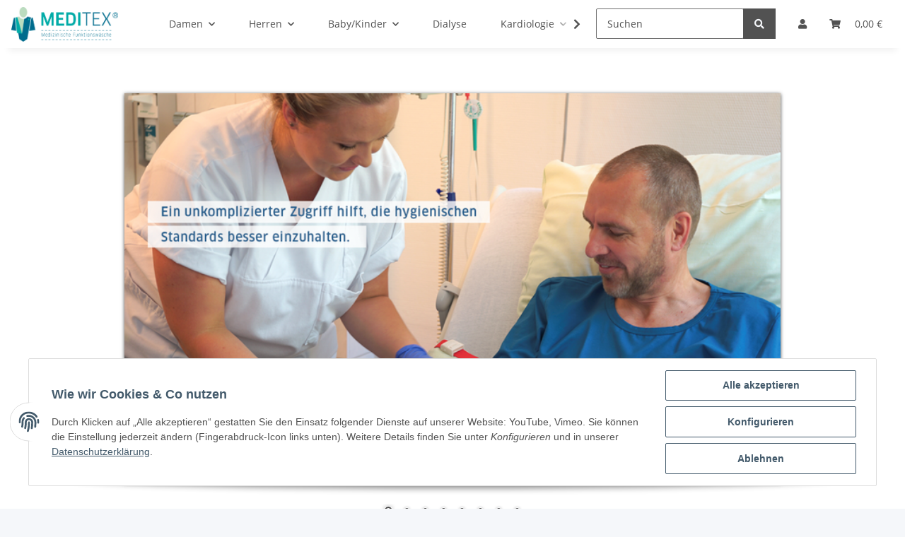

--- FILE ---
content_type: application/javascript
request_url: https://shop.medi-tex.de/plugins/kk_dropper/drops/Shared/framework.js?v=100.19.1
body_size: 2998
content:
!function(){if(window.DropperFramework)console.warn("DropperFramework is already loaded. Skipping loading a second time.");else{var DropperFramework=function(){this._init()};DropperFramework.prototype={_init:function(){var e=this;this._hookHelper=new DropperFrameworkHookLib,this._inits={},this._drops=[],this._resources=[],this._initScriptId=null,this._domReady=!1,this._listeners={},this._ioToken=null,e.initDrops("body"),$((function(){e._domReady=!0,e._hookHelper.hook("init_article",(function(){e.initDrops("#contentmid")}))}))},on:function(e,t){this._listeners[e]||(this._listeners[e]=[]),this._listeners[e].indexOf(t)<0&&this._listeners[e].push(t)},trigger:function(e,t){if(e&&this._listeners[e]&&this._listeners[e].length)for(var r=0;r<this._listeners[e].length;r++)this._listeners[e][r](t)},getIOToken:function(){return this._ioToken||(this._ioToken=$('meta[name="kk-dropper-io-token"]').attr("content")||null),this._ioToken},eval:function(__script){__script&&"string"==typeof __script&&__script.trim()&&$.proxy((function(){var DropperFramework=window.DropperFramework;eval(__script)}),window)()},setInitId:function(e){this._initScriptId=e},getInitId:function(){return this._initScriptId||null},init:function(e,t){var r=this.getInitId();this.setInitId(null);var i=r||this._hashFunction(t),n=e+";"+i,o={selector:e,callback:t,sig:i};this._inits[n]=o;var s=document.currentScript||null;s&&s.setAttribute("data-dropper-evaled","true"),this._domReady&&this.runInit(o)},runInit:function(e){var t=this;$(e.selector).each((function(){var r=$(this),i=r.data("framework.cbsigs");if(!(i&&i.indexOf(e.sig)>=0)){i||(i=[]),i.push(e.sig),r.data("framework.cbsigs",i);var n=new DropInstance(r);n.data=e.callback?e.callback(n):null,n.initiator=e.callback||null,t._drops.push(n),r.data("framework.drop")?r.data("framework.drop",r.data("framework.drop").concat(n)):r.data("framework.drop",[n]),r.addClass("dropper-js"),t.trigger("drop.init",n)}}))},initDrops:function(e){var t=this;$((function(){t._cleanup(),e=e||"body";var r=$(e);for(var i in"body"!==e&&r.find('script[data-dropper-script="true"]').each((function(){var e=$(this);if(!(e.attr("type")&&e.attr("type").indexOf("javascript")<0)&&!e.attr("data-dropper-evaled")&&(e.attr("data-dropper-evaled","true"),t._domReady)){var r=e.text();t.eval(r)}})),t._inits){var n=t._inits[i];t.runInit(n)}t._domReady=!0}))},requireResource:function(e,t){if(-1===this._resources.indexOf(t)){switch(this.registerResources([t]),this.trigger("requireResource.beforeLoad",{type:e,file:t}),e){case"javascript":$('meta[name="kk-dropper-scripts"]').before('<script data-live-inject="true" type="text/javascript" src="'+t+'"><\/script>');break;case"css":$('meta[name="kk-dropper-stylesheets"]').before('<link data-live-inject="true" type="text/css" rel="stylesheet" media="all" href="'+t+'"/>')}this.trigger("requireResource.loaded",{type:e,file:t})}},registerResources:function(e){this._resources||(this._resources=[]);for(var t=0;t<e.length;t++){var r=e[t];-1==this._resources.indexOf(r)&&this._resources.push(r)}},notifyResize:function(e){var t=this;$(e).find(".dropper-js").each((function(){$(this).triggerHandler("drop.parent.resize",[e]),t.trigger("drop.parent.resize",e)}))},initLazyLoadContainer:function(e,t,r){var i=this,done=function(e,t,r){var n=t.attr("data-lazy-load-container-drop");e.filter(".drop-container").hide(),t.css({height:"0px",padding:"0px"}),t.after(e),i.initDrops(e),e.filter(".drop-container").fadeIn(250),t.fadeOut(250,(function(){t.remove()})),i.initDrops(e),i.trigger("initLazyLoadContainer",{content:e,guid:n}),r&&r(e)},replaceContent=function(){var n=$(e).not('[data-placeholder-evaled="true"]');if(!n||!n.length)return console.warn("DropperFramework: Could not lazy load container because no placeholder was found for selector:",e);n.each((function(){var e=$(this);e.attr("data-placeholder-evaled","true");var n=e.attr("data-lazy-load-container-drop");if("ajax"===t)i.loadDropAjax(n,(function(t,i){t||done(i,e,r)}));else{var o=$(t);done(o,e,r)}}))};if(window.IntersectionObserver){var n=new window.IntersectionObserver((function(e,t){e.forEach((function(e){e.isIntersecting&&(replaceContent(),t.disconnect())}))}),{rootMargin:"10000px 0px 300px 0px"}),o=document.querySelector(e);o?n.observe(o):console.warn("DropperFramework: Could not find lazy load container for selector:",e)}else replaceContent()},loadDropAjax:function(e,t){this.ajax({url:window.location.href,type:"POST",dataType:"JSON",data:{kk_dropper_get_drop_ajax:e,token:this.getIOToken()},success:function(e){var r=$(e);t&&t(null,r)},error:function(e){var r=e.responseJSON||e.responseText||e;console.error("Could not render drop via Ajax:",r),t&&t(r)}})},_hashFunction:function(e){if("function"!=typeof e)return!1;var t,r,i=e.toString(),n=0;if(0==i.length)return n;for(t=0,r=i.length;t<r;t++)n=(n<<5)-n+i.charCodeAt(t),n|=0;return n},_cleanup:function(){for(var e=null,t=0;t<this._drops.length;t++)(e=this._drops[t])&&e.$&&!$.contains(document.documentElement,e.$.get(0))&&(e.$.remove(),e.trigger("cleanup"),this.trigger("drop.cleanup",e),this._drops.splice(t,1),t--)},hook:function(e,t){this._hookHelper.hook(e,t)},hookEvo:function(e,t,r){this._hookHelper.hookEvo(e,t,r)},isMobile:function(){return!!/Android|webOS|iPhone|iPad|iPod|BlackBerry|IEMobile|Opera Mini/i.test(navigator.userAgent)},ajax:function(e){return e.xhr=function(){var e=$.ajaxSettings.xhr(),t=e.setRequestHeader;return e.setRequestHeader=function(e,r){"X-Requested-With"!=e&&t.call(this,e,r)},e},e.data?e.data["x-dropper-ajax-request"]=!0:e.data={"x-dropper-ajax-request":!0},$.ajax(e)},io:function(e,t){return this._io(!1,e,t)},ioStatic:function(e,t){return this._io(!0,e,t)},_io:function(e,t,r){var i=this;return e=!!e,r=$.extend({init:!0,samePage:!0},r),{call:function(n,o,s){var a=window.location.href;return r.samePage||(a=r.url||$("head base:first").attr("href")||""),i.ajax({url:a,method:"POST",dataType:"JSON",data:{kk_drop_io:JSON.stringify({static:e,guid:e?null:t,dropId:e?t:null,options:r,fn:n,params:o,token:i.getIOToken()})},success:function(e){return i.trigger("io.success",e),s(null,e)},error:function(e,t,r){var n="unknown";return e.responseJSON?n=e.responseJSON:e.responseText?n=e.responseText:r&&r.message?n=r.message:"string"==typeof r?n=r:t&&(n=t),i.trigger("io.error",n),s(n,null)}})}}},stats:function(){let e,t=/<!-- DROP (.*?) \[(.*?)] \(([\d.]+)ms(\/cached)?(?: \+ ([\d.]+)ms linked)?\) -->/gm,r=document.documentElement.innerHTML,i={totalTime:0,drops:[]};for(;null!==(e=t.exec(r));){e.index===t.lastIndex&&t.lastIndex++;let r={selfTime:parseFloat(e[3])||0,linkedTime:parseFloat(e[5])||0,cached:!!e[4],name:e[1]||"Unknown",dropId:e[2]||"Unknown"};i.totalTime+=r.selfTime,i.drops.push(r)}i.drops.sort((function(e,t){return t.selfTime-e.selfTime})),i={"Total Time (ms)":i.totalTime,"Single Drop Timings (ms)":i.drops},console.group("Dropper Performance Statistics");for(let e in i)console.group(e),console.log(i[e]),console.groupEnd();console.groupEnd()}};var DropInstance=function(e){this._init(e)};DropInstance.prototype={_init:function(e){this._listeners={},this.$=e},on:function(e,t){this._listeners[e]||(this._listeners[e]=[]),this._listeners[e].indexOf(t)<0&&this._listeners[e].push(t)},trigger:function(e,t){if(e&&this._listeners[e]&&this._listeners[e].length)for(var r=0;r<this._listeners[e].length;r++)this._listeners[e][r](t)},_reload:function(){DropperFramework.initDrops(this.$)},visible:function(e,t){var r=this;r.isVisible()?e(r):setTimeout((function(){r.visible(e,t)}),t||250)},isVisible:function(){return this._isVisible(this.$)},_isVisible:function(e){return!!e&&!$(e).is(":hidden")}},$.fn.drops=function(){var e=[];return $(this).each((function(){$(this).data("framework.drop")&&(e=e.concat($(this).data("framework.drop")))})),e},$.fn.drop=function(){var e=$(this).drops();return e.length?e[0]:null};var DropperFrameworkHookLib=function(){this._callbacks={},this._originals={}};DropperFrameworkHookLib.prototype={hook:function(e,t){"function"==typeof t?e&&"string"==typeof e&&e in window&&(void 0===this._callbacks[e]&&(this._callbacks[e]=[],this._createHookableFunction(e)),this._callbacks[e].push(t)):console.log("kkHook: tried to register a non-function to hook:",e,"Callback was:",t)},_createHookableFunction:function(e){var t=this;"function"==typeof window[e]&&(this._originals[e]=window[e],window[e]=function(){var r=arguments,i=this;t._originals[e].apply(i,r),$((function(){setTimeout((function(){if(t._callbacks&&t._callbacks[e])for(var n=0;n<t._callbacks[e].length;n++)t._callbacks[e][n].apply(i,r)}),10)}))})},hookEvo:function(e,t,r){if(!$||!$.evo||!$.evo[e])return console.warn("$.evo."+e+" does not exist and could not be hooked.");var i=$.evo[e],__ctor=function(){var n=i.apply(this,arguments);if(!n[t])return console.warn(t+" does not exist on the resulting object of $.evo."+e+"() and could not be hooked."),n;var o=n[t];return n[t]=function(){return r.apply(this,arguments),o.apply(this,arguments)},n};return $.evo[e]=__ctor,__ctor}},window.DropperFramework=new DropperFramework}}(jQuery);

--- FILE ---
content_type: application/javascript
request_url: https://shop.medi-tex.de/templates/NOVA/js/jtl.article.js?v=1.2.1
body_size: 11766
content:
(function($, document, window, viewport){
    'use strict';

    var _stock_info = ['out-of-stock', 'in-short-supply', 'in-stock'],
        $v,
        ArticleClass = function () {
            this.init();
        };

    ArticleClass.DEFAULTS = {
        input: {
            id: 'a',
            childId: 'VariKindArtikel',
            quantity: 'anzahl'
        },
        action: {
            compareList: 'Vergleichsliste',
            compareListRemove: 'Vergleichsliste.remove',
            wishList: 'Wunschliste',
            wishListRemove: 'Wunschliste.remove'
        },
        selector: {
            navUpdateCompare: '#comparelist-dropdown-content',
            navBadgeUpdateCompare: '#comparelist-badge',
            navCompare: '#shop-nav-compare',
            navContainerWish: '#wishlist-dropdown-container',
            navBadgeWish: '#badge-wl-count',
            navBadgeAppend: '#shop-nav li.cart-menu',
            boxContainer: '#sidebox',
            boxContainerWish: '#sidebox',
            quantity: 'input.quantity'
        },
        modal: {
            id: 'modal-article-dialog',
            wrapper: '#result-wrapper',
            wrapper_modal: '#result-wrapper-modal'
        }
    };

    ArticleClass.prototype = {
        modalShown: false,
        modalView: null,

        constructor: ArticleClass,

        init: function () {
            this.options = ArticleClass.DEFAULTS;
            this.gallery = null;
        },

        onLoad: function() {
            if (this.isSingleArticle()) {
                var that = this;
                var form = $.evo.io().getFormValues('buy_form');

                if (typeof history.replaceState === 'function') {
                    history.replaceState({
                        a: form.a,
                        a2: form.VariKindArtikel || form.a,
                        url: document.location.href,
                        variations: {}
                    }, document.title, document.location.href);
                }

                window.addEventListener('popstate', function (event) {
                    if (event.state) {
                        that.setArticleContent(event.state.a, event.state.a2, event.state.url, event.state.variations);
                    }
                }, false);
            }
        },

        isSingleArticle: function() {
            return $('#buy_form').length > 0;
        },

        getWrapper: function(wrapper) {
            return typeof wrapper === 'undefined' ? $(this.options.modal.wrapper) : $(wrapper);
        },

        getCurrent: function($item) {
            var $current = $item.hasClass('variation') || ($item.length === 1 && $item[0].tagName === 'SELECT')
                ? $item
                : $item.closest('.variation');
            if ($current.length === 1 && $current[0].tagName === 'SELECT') {
                $current = $item.find('option:selected');
            } else if ($current.length === 0) {
                $current = $item.next('.variation');
            }

            return $current;
        },

        incrementProductVisitCount: function() {
            if (this.isSingleArticle()) {
                let page_visits = Number(window.sessionStorage.getItem('product_page_visits'));
                window.sessionStorage.setItem('product_page_visits', page_visits + 1);
            }
        },

        navigateBackToList: function() {
            if (this.isSingleArticle()) {
                let visits = window.sessionStorage.getItem('product_page_visits');

                if (visits !== null) {
                    window.history.go(-visits);
                }
            }
        },

        register: function(wrapper) {
            var $wrapper = this.getWrapper(wrapper);

            if (this.isSingleArticle()) {
                this.registerGallery($wrapper);
                this.registerConfig();
                this.registerHoverVariations($wrapper);
            }

            this.registerSimpleVariations($wrapper);
            this.registerSwitchVariations($wrapper);
            this.registerBulkPrices($wrapper);
            this.registerAccordion();
            // this.registerImageSwitch($wrapper);
            this.registerArticleOverlay($wrapper);
            this.registerImageHover($wrapper);
            this.registerFinish($wrapper);
            window.initNumberInput();
            this.initAbnahmeIntervallError();
        },

        registerAccordion: function() {
            $('.is-mobile .accordion [id^="tab-"]').on('click', function () {
                let self = $(this);
                $.evo.destroyScrollSearchEvent();
                setTimeout(function() {
                    $('html').animate(
                        {scrollTop: self.offset().top},
                        100,
                        'linear',
                        function () {
                            setTimeout(function() {
                                $.evo.initScrollSearchEvent();
                            }, 500);
                        });
                }, 400);
            });
        },

        registerArticleOverlay: function($wrapper) {
            var that         = this;

            $('.configpreview', $wrapper)
                .each(function(i, item) {
                    let $item   = $(item);
                    let wrapper = that.options.modal.wrapper_modal + '_modal';

                    $item.on('click', function (event) {
                        event.preventDefault();
                        that.modalArticleDetail(this, wrapper);
                    });
                });
            $wrapper.hover(null, function() {
                $(this).removeClass('active');
            })
        },

        registerGallery: function(wrapper) {
            /*
             * product slider and zoom (details)
             */
            function slickinit()
            {
                $('.initial-slick-dots').on('click', function () {
                    let mainNode = $('#gallery');
                    mainNode.removeClass('slick-lazy');
                    $.evo.extended().initSlick(mainNode, mainNode.data('slick-type'));
                    if(mainNode.slick('getSlick').slideCount > mainNode.slick('slickGetOption', 'slidesToShow')) {
                        mainNode.slick('slickGoTo', 1);
                    }
                });
            }

            function toggleFullscreen(fullscreen = false)
            {
                let $imgWrapper = $('#image_wrapper'),
                    $gallery    = $('#gallery');
                if (!$gallery.hasClass('slick-initialized') || (fullscreen && $imgWrapper.hasClass('fullscreen'))){
                    return;
                }

                let maxHeight       = Math.max(document.documentElement.clientHeight, window.innerHeight || 0),
                    otherElemHeight = 0,
                    current         = ($('#gallery .slick-current').data('slick-index')),
                    $galleryImages  = $('#gallery img, #gallery picture source'),
                    hidePreview     = maxHeight < 700,
                    previewHeight   = $('#gallery_preview_wrapper').length > 0 && !hidePreview ? 170 : 30,
                    $previewBar     = $('.product-detail-image-preview-bar');

                if (fullscreen) {
                    $imgWrapper.addClass('fullscreen');
                    let $galleryTopbar = $('#image_wrapper .product-detail-image-topbar');

                    otherElemHeight = $galleryTopbar.outerHeight()
                        + 2*parseInt($imgWrapper.css('paddingTop'))
                        + previewHeight;

                    $galleryImages.removeAttr('sizes');
                    // lazySizes.autoSizer.updateElem($galleryImages);

                    if (hidePreview) {
                        $previewBar.addClass('d-none');
                    }

                    $galleryImages.css('max-height', maxHeight-otherElemHeight);
                    $gallery.css('max-height', maxHeight-otherElemHeight);

                    $('body').off('click.toggleFullscreen').on('click.toggleFullscreen', function (event) {
                        if (!($(event.target).hasClass('product-image') || $(event.target).hasClass('slick-arrow'))) {
                            toggleFullscreen(false);
                            $('body').off('click.toggleFullscreen');
                        }
                    });
                } else {
                    $imgWrapper.removeClass('fullscreen');
                    $galleryImages.css('max-height', '100%');
                    $gallery.css('max-height', '100%');
                    $previewBar.removeClass('d-none');
                }

                $gallery.slick('slickSetOption','initialSlide', current, true);
                $('#gallery_preview').slick('slickGoTo', current, true);

                //fix firefox height bug
                $('.slick-slide, .slick-arrow').css({'display': 'none'});
                setTimeout(function(){
                    $('.slick-slide, .slick-arrow').css({'display': 'block'});
                }, 50);
            }

            function addClickListener() {
                $('#gallery img').off('click').on('click', e => {
                    if (window.innerWidth > globals.breakpoints.lg) {
                        toggleFullscreen(true);
                    }
                });
            }

            slickinit();

            if (wrapper[0].id.indexOf(this.options.modal.wrapper_modal.slice(1)) === -1) {
                addClickListener();

                $(document).on('keyup', e => {
                    if (e.key === "Escape" && $('#image_wrapper').hasClass('fullscreen')) {
                        toggleFullscreen();
                        addClickListener();
                    }
                });
            }
        },

        registerConfig: function() {
            var that   = this,
                config = $('#product-configurator')
                    .closest('form')
                    .find('input[type="radio"], input[type="text"], input[type="checkbox"], input[type="number"], select'),
                dropdown = $('#product-configurator')
                    .closest('form')
                    .find('select');
            let offset = $('#jtl-nav-wrapper').height();

            if (dropdown.length > 0) {
                dropdown.on('change', function () {
                    var item = $(this).val();
                    $(this).parents('.cfg-group').find('.cfg-drpdwn-item.collapse.show').collapse('hide');
                    $('#drpdwn_qnt_' + item).collapse('show');
                })
            }

            if (config.length > 0) {
                config.on('change', function() {
                    that.configurator();
                })
                    .on('keypress', function (e) {
                        if (e.key === 'Enter') {
                            return false;
                        }
                    });
                // timeout fixes problem with loading order of bootstrap dropdowns
                setTimeout(function(){
                    that.configurator(true);
                },0);
            }

            function scroll (selector) {
                $(selector).bind('click', function(event) {
                    event.preventDefault();
                    let anchor = $(this).attr('href');
                    $('html, body').stop().animate({
                        scrollTop: $(anchor).offset().top - offset - 15
                    });
                });
            }
            scroll('a[href="#cfg-container"]');


            $('#cfg-nav nav a').on('click', function() {
                $('html, body').animate({
                    scrollTop: $('#cfg-container').offset().top - offset - 15
                });
                let anchor = $(this).attr('href'),
                    elOffset = $(anchor)[0].offsetTop;
                $('#cfg-container .cfg-options').stop().animate({
                    scrollTop: elOffset
                });
            });

            $(document).on('scroll', function (e) {
                let headerHeight = $('#jtl-nav-wrapper').outerHeight() + 10;
                $('.cfg-position-details.cfg-layout-list #product-configuration-sidebar, ' +
                    '.cfg-position-details.cfg-layout-list .cfg-group .cfg-group-info').css('top', headerHeight + 'px');
            });
        },

        registerSimpleVariations: function($wrapper) {
            var that = this;

            $('.variations select', $wrapper).selectpicker({
                iconBase: 'fa',
                tickIcon: 'fa-check',
                hideDisabled: true,
                showTick: true
            });

            $('.simple-variations input[type="radio"]', $wrapper)
                .on('change', function() {
                    var val = $(this).val(),
                        key = $(this).parent().data('key');
                    $('.simple-variations [data-key="' + key + '"]').removeClass('active');
                    $('.simple-variations [data-value="' + val + '"]').addClass('active');
                    $(this).closest(".swatches").addClass("radio-selected");
                });

            $('.simple-variations input[type="radio"], .simple-variations select', $wrapper)
                .each(function(i, item) {
                    var $item   = $(item),
                        wrapper = '#' + $item.closest('form').closest('div[data-wrapper="true"]').attr('id');

                    $item.on('change', function () {
                        that.variationPrice($(this), true, wrapper);
                    });
                });
            $('.simple-variations input[type="text"]', $wrapper)
                .each(function(i, item) {
                    let $item   = $(item),
                        wrapper = '#' + $item.closest('form').closest('div[data-wrapper="true"]').attr('id'),
                        timeout = null;
                    $item.on('keyup', function (e) {
                        clearTimeout(timeout);
                        let self = $(this);

                        timeout = setTimeout(function () {
                            that.variationPrice(self, true, wrapper);
                        }, 500);
                    });
                });
        },

        registerBulkPrices: function($wrapper) {
            var $bulkPrice = $('.bulk-price', $wrapper),
                that       = this,
                $config    = $('#product-configurator');

            if (($bulkPrice.length > 0 && $config.length === 0) || $('#product-list').length > 0) {
                $('#quantity, [data-bulk="1"] .quantity', $wrapper)
                    .each(function(i, item) {
                        var $item   = $(item),
                            wrapper = '#' + $item.closest('form').closest('div[data-wrapper="true"]').attr('id');

                        $item.on('change', function () {
                            that.variationPrice($(this), true, wrapper);
                        });
                    });
            }
        },

        registerSwitchVariations: function($wrapper) {
            var that = this;

            $('.switch-variations input[type="radio"], .switch-variations select', $wrapper)
                .each(function(i, item) {
                    var $item   = $(item),
                        wrapper = '#' + $item.closest('form').closest('div[id]').attr('id');

                    $item.on('change', function () {
                        that.variationSwitch($(this), false, wrapper);
                    });
                });

            if (isTouchCapable()) {
                $('.variations .swatches .variation', $wrapper)
                    .on('mouseover', function() {
                        $(this).trigger('click');
                    });
            }

            // ie11 fallback
            if (typeof document.body.style.msTransform === 'string') {
                $('.variations label.variation', $wrapper)
                    .on('click', function (e) {
                        if (e.target.tagName === 'IMG') {
                            $(this).trigger('click');
                        }
                    });
            }
        },

        registerHoverVariations: function ($wrapper) {
            let delay=300, setTimeoutConst;
            $('.variations label.variation', $wrapper)
                .on('mouseenter', function (e) {
                    setTimeoutConst = setTimeout(function () {
                        let mainImageHeight = $('.js-gallery-images').innerHeight();
                        $('.variation-image-preview.vt' + $(e.currentTarget).data('value')).addClass('show d-md-block')
                            .css('top', $(e.currentTarget).offset().top - $(e.currentTarget).closest('#content').position().top - mainImageHeight / 2 - 12);
                    }, delay)
                })
                .on('mouseleave', function (e) {
                    clearTimeout(setTimeoutConst);
                    $('.variation-image-preview.vt' + $(this).data('value')).removeClass('show d-md-block');
                });

            $('.variations .selectpicker')
                .on('show.bs.select', function () {
                    $(this).parent().find('li .variation')
                        .on('mouseenter', function (e) {
                            setTimeoutConst = setTimeout(function () {
                                let mainImageHeight = $('.js-gallery-images').innerHeight();
                                $('.variation-image-preview.vt' + $(e.currentTarget).find('span[data-value]').data("value"))
                                    .addClass('show d-md-block')
                                    .css('top', $(e.currentTarget).offset().top - $(e.currentTarget).closest('#content').position().top - mainImageHeight / 2 - 12);
                            }, delay)
                        })
                        .on('mouseleave', function () {
                            clearTimeout(setTimeoutConst);
                            $('.variation-image-preview.vt' + $(this).find('span[data-value]').data("value"))
                                .removeClass('show d-md-block');
                    });
                })
                .on('hide.bs.select', function () {
                    $(this).parent().find('li .variation').off('mouseenter mouseleave');
                    $('.variation-image-preview').removeClass('show');
                });
        },

        registerImageSwitch: function($wrapper) {
            var that     = this,
                imgSwitch,
                gallery  = this.gallery;

            if (gallery !== null) {
                imgSwitch = function (context, temporary, force) {
                    var $context = $(context),
                        id       = $context.attr('data-key'),
                        value    = $context.attr('data-value'),
                        data     = $context.data('list'),
                        title    = $context.attr('data-title');

                    if (typeof temporary === 'undefined') {
                        temporary = true;
                    }

                    if ((!$context.hasClass('active') || force) && !!data) {
                        gallery.setItems([data], value);

                        if (!temporary) {
                            var items  = [data],
                                stacks = gallery.getStacks();
                            for (var s in stacks) {
                                if (stacks.hasOwnProperty(s) && s.match(/^_[0-9a-zA-Z]*$/) && s !== '_' + id) {
                                    items = $.merge(items, stacks[s]);
                                }
                            }

                            gallery.setItems([data], '_' + id);
                            gallery.setItems(items, '__');
                            gallery.render('__');

                            that.galleryIndex     = gallery.index;
                            that.galleryLastIdent = gallery.ident;
                        } else {
                            gallery.render(value);
                        }
                    }
                }
            } else {
                imgSwitch = function (context, temporary) {
                    var $context = $(context),
                        value    = $context.attr('data-value'),
                        data     = $context.data('list'),
                        title    = $context.attr('data-title');

                    if (typeof temporary === 'undefined') {
                        temporary = true;
                    }

                    if (!!data) {
                        var $wrapper = $(context).closest('.product-wrapper'),
                            $img     = $('.image-box img', $wrapper);
                        if ($img.length === 1) {
                            $img.attr('src', data.md.src);
                            if (!temporary) {
                                $img.data('src', data.md.src);
                            }
                        }
                    }
                };
            }

            $('.variations .bootstrap-select select', $wrapper)
                .on('change', function() {
                    var sel  = $(this).find('[value=' + this.value + ']'),
                        cont = $(this).closest('.variations');

                    if (cont.hasClass('simple-variations')) {
                        imgSwitch(sel, false, false);
                    } else {
                        imgSwitch(sel, true, false);
                    }
                });

            if (!isTouchCapable() || ResponsiveBootstrapToolkit.current() !== 'xs') {
                $('.variations .bootstrap-select .dropdown-menu li', $wrapper)
                    .on('hover', function () {
                        var tmp_idx = parseInt($(this).attr('data-original-index')) + 1,
                            rule    = 'select option:nth-child(' + tmp_idx + ')',
                            sel     = $(this).closest('.bootstrap-select').find(rule);
                        imgSwitch(sel);
                    }, function () {
                        var tmp_idx = parseInt($(this).attr('data-original-index')) + 1,
                            rule    = 'select option:nth-child(' + tmp_idx + ')',
                            sel     = $(this).closest('.bootstrap-select').find(rule),
                            gallery = that.gallery,
                            active;

                        if (gallery !== null) {
                            active = $(sel).find('.variation.active');
                            gallery.render(that.galleryLastIdent);
                            gallery.activate(that.galleryIndex);
                        } else {
                            var $wrapper = $(sel).closest('.product-wrapper'),
                                $img     = $('.image-box img', $wrapper);
                            if ($img.length === 1) {
                                $img.attr('src', $img.data('src'));
                            }
                        }
                    });
            }

            $('.variations.simple-variations .variation', $wrapper)
                .on('click', function () {
                    imgSwitch(this, false);
                });

            if (!isTouchCapable() || ResponsiveBootstrapToolkit.current() !== 'xs') {
                $('.variations .variation', $wrapper)
                    .on('hover', function () {
                        imgSwitch(this);
                    }, function () {
                        var sel     = $(this).closest('.variation'),
                            gallery = that.gallery;

                        if (gallery !== null) {
                            gallery.render(that.galleryLastIdent);
                            gallery.activate(that.galleryIndex);
                        } else {
                            var $wrapper = $(sel).closest('.product-wrapper'),
                                $img     = $('.image-box img', $wrapper);
                            if ($img.length === 1) {
                                $img.attr('src', $img.data('src'));
                            }
                        }
                    });
            }
        },

        registerImageHover: function($wrapper) {
            $('.productbox-show-variations', $wrapper).on('mouseenter', function () {
                let collapse = $(this).find('.productbox-variations>.collapse')
                $(collapse).collapse('show');
            });
            $('.productbox-show-variations', $wrapper).on(' mouseleave', function () {
                let collapse = $(this).find('.productbox-variations>.collapse')
                let box = $(this)

                if (collapse.length === 1) {
                    box.addClass('transition');
                    $(collapse).collapse('hide');
                    $(collapse).on('hidden.bs.collapse', function () {
                        box.removeClass('transition');
                    });
                }
            });
            $('.is-mobile .show-variation-collapse a').on('click', function (e) {
                if (!$(this).closest('.show-variation-collapse').find('.collapse').hasClass('show')) {
                    e.preventDefault();
                }
            });
        },

        registerFinish: function($wrapper) {
            $('#jump-to-votes-tab', $wrapper).on('click', function () {
                let $tabID = $('#content a[href="#tab-votes"]');
                if ($tabID.length > 0) {
                    $tabID.tab('show');
                } else {
                    $tabID = $('#tab-votes');
                    $tabID.collapse('show');
                }

                $([document.documentElement, document.body]).animate({
                    scrollTop: $tabID.offset().top
                }, 200);
            });

            let $tabID = $('#product-tabs a[href="' + window.location.hash + '"]');
            if ($tabID.length) {
                $tabID.tab('show');
                $([document.documentElement, document.body]).animate({
                    scrollTop: $tabID.offset().top
                }, 200);
            }

            if (this.isSingleArticle()) {
                if ($('.switch-variations .form-group', $wrapper).length === 1) {
                    var wrapper = '#' + $($wrapper).attr('id');
                    this.variationSwitch($('.switch-variations', $wrapper), false, wrapper);
                }
            }
            else {
                var that = this;

                $('.product-cell.hover-enabled')
                    .on('click', function (event) {
                        if (isTouchCapable() && ResponsiveBootstrapToolkit.current() !== 'xs') {
                            var $this = $(this);

                            if (!$this.hasClass('active')) {
                                event.preventDefault();
                                event.stopPropagation();
                                $('.product-cell').removeClass('active');
                                $this.addClass('active');
                            }
                        }
                    })
                    .on('mouseenter', function (event) {
                        var $this = $(this),
                            wrapper = '#' + $this.attr('id');

                        if (!$this.data('varLoaded') && $('.switch-variations .form-group', $this).length === 1) {
                            that.variationSwitch($('.switch-variations', $this), false, wrapper);
                        }
                        $this.data('varLoaded', true);
                    });
            }

            this.registerProductActions($('#sidepanel_left'));
            this.registerProductActions($('#footer'));
            this.registerProductActions($('#shop-nav'));
            this.registerProductActions($wrapper);
            this.registerProductActions('#cart-form');
        },

        registerProductActions: function($wrapper) {
            var that = this;

            $('*[data-toggle="product-actions"] button', $wrapper)
                .on('click', function(event) {
                    var data = $(this.form).serializeObject();

                    if ($wrapper === '#cart-form') {
                        data.wlPos = $(this).data('wl-pos');
                        data.a = $(this).data('product-id-wl');
                    }

                    if (that.handleProductAction(this, data)) {
                        event.preventDefault();
                    }
                });
            $('a[data-toggle="product-actions"]', $wrapper)
                .on('click', function(event) {
                    var data  = $(this).data('value');
                    this.name = $(this).data('name');

                    if (that.handleProductAction(this, data)) {
                        event.preventDefault();
                    }
                });
        },

        loadModalArticle: function(url, wrapper, done, fail) {
            var that       = this,
                id         = wrapper.slice(1),
                $modalBody = $('.modal-body', this.modalView);

            $.ajax(url, {data: {'isAjax':1, 'quickView':1}})
                .done(function(data) {
                    var $html      = $('<div />').html(data);
                    var $headerCSS = $html.find('link[type="text/css"]');
                    var $headerJS  = $html.find('script[src][src!=""]');
                    var content    = $html.find(that.options.modal.wrapper).html();

                    $headerCSS.each(function (pos, item) {
                        var $cssLink = $('head link[href="' + item.href + '"]');
                        if ($cssLink.length === 0) {
                            $('head').append('<link rel="stylesheet" type="text/css" href="' + item.href + '" >');
                        }
                    });

                    $headerJS.each(function (pos, item) {
                        if (typeof item.src !== 'undefined' && item.src.length > 0) {
                            var $jsLink = $('head script[src="' + item.src + '"]');
                            if ($jsLink.length === 0) {
                                $('head').append('<script defer src="' + item.src + '" >');
                            }
                        }
                    });

                    $modalBody.html($('<div id="' + id + '" />').html(content));

                    var $modal  = $modalBody.closest(".modal-dialog"),
                        title   = $modal.find('.modal-body h1'),
                        $config = $('#product-configurator', $modalBody);

                    if ($config.length > 0) {
                        // Configurator in child article!? Currently not supported!
                        $config.remove();
                        $.evo.extended().startSpinner($modalBody);
                        location.href = url;
                    }
                    if (title.length > 0 && title.text().length > 0) {
                        $modal.find('.modal-title').text(title.text());
                        title.remove();
                    }

                    $('form', $modalBody).on('submit', function(event) {
                        event.preventDefault();

                        var $form = $(this);
                        var data  = $form.serializeObject();
                        if (data['VariKindArtikel']) {
                            data['a'] = data['VariKindArtikel'];
                        }

                        $.evo.basket().addToBasket($form, data);
                        that.modalView.modal('hide');
                    });

                    if (typeof done === 'function') {
                        done();
                    }
                })
                .fail(function() {
                    if (typeof fail === 'function') {
                        fail();
                    }
                })
                .always(function() {
                    $.evo.extended().stopSpinner();
                });
        },

        addToComparelist: function(data, $action) {
            var productId = parseInt(data[this.options.input.id]);
            var childId = parseInt(data[this.options.input.childId]);
            if (childId > 0) {
                productId = childId;
            }
            if (productId > 0) {
                var that = this;
                $.evo.io().call('pushToComparelist', [productId], that, function(error, data) {
                    if (error) {
                        return;
                    }

                    var response = data.response;

                    if (response) {
                        switch (response.nType) {
                            case 0: // error
                                var errorlist = '<ul><li>' + response.cHints.join('</li><li>') + '</li></ul>';
                                eModal.alert({
                                    title: response.cTitle,
                                    message: errorlist,
                                    keyboard: true,
                                    tabindex: -1,
                                    buttons: false
                                });
                                break;
                            case 1: // forwarding
                                window.location.href = response.cLocation;
                                break;
                            case 2: // added to comparelist
                                that.updateComparelist(response);
                                break;
                        }
                    }
                });

                return true;
            }

            return false;
        },

        removeFromCompareList: function(data) {
            var productId = parseInt(data[this.options.input.id]);
            if (productId > 0) {
                var that = this;
                $.evo.io().call('removeFromComparelist', [productId], that, function(error, data) {
                    if (error) {
                        return;
                    }

                    var response = data.response;

                    if (response) {
                        switch (response.nType) {
                            case 0: // error
                                var errorlist = '<ul><li>' + response.cHints.join('</li><li>') + '</li></ul>';
                                eModal.alert({
                                    title: response.cTitle,
                                    message: errorlist,
                                    keyboard: true,
                                    tabindex: -1,
                                    buttons: false
                                });
                                break;
                            case 1: // forwarding
                                window.location.href = response.cLocation;
                                break;
                            case 2: // removed from comparelist
                                that.updateComparelist(response);
                                break;
                        }
                    }
                });

                return true;
            }

            return false;
        },

        updateComparelist: function(data) {
            var $badgeUpd = $(this.options.selector.navUpdateCompare);

            var badge = $(data.navDropdown);
            $badgeUpd.html(badge);
            $(this.options.selector.navBadgeUpdateCompare).html(data.nCount);

            if (data.nCount > 0) {
                $(this.options.selector.navCompare).removeClass('d-none');
            } else {
                $(this.options.selector.navCompare).addClass('d-none');
                $('#nav-comparelist-collapse').removeClass('show');
            }
            if (data.nCount > 1) {
                $('#nav-comparelist-goto').removeClass('d-none');
            } else {
                $('#nav-comparelist-goto').addClass('d-none');
            }
            this.registerProductActions($('#shop-nav'));

            if (data.productID) {
                let $action = $('button[data-product-id-cl="' + data.productID + '"]')
                $action.removeClass("on-list");
                $action.next().removeClass("press");
                $('.comparelist [data-product-id-cl="' + data.productID + '"]').remove();
            }

            for (var ind in data.cBoxContainer) {
                var $list = $(this.options.selector.boxContainer+ind);

                if ($list.length > 0) {
                    if (data.cBoxContainer[ind].length) {
                        var $boxContent = $(data.cBoxContainer[ind]);
                        this.registerProductActions($boxContent);
                        $list.replaceWith($boxContent).removeClass('d-none');
                    } else {
                        $list.html('').addClass('d-none');
                    }
                }
            }
        },

        addToWishlist: function(data, $action) {
            let productId = parseInt(data[this.options.input.id]),
                childId = parseInt(data[this.options.input.childId]),
                qty =  parseFloat(data[this.options.input.quantity]);
            if (childId > 0) {
                productId = childId;
            }
            if (isNaN(qty)) {
                qty = 1;
            }
            if (productId > 0) {
                var that = this;
                $.evo.io().call('pushToWishlist', [productId, qty, data], that, function(error, data) {
                    if (error) {
                        $action.closest('form')[0].reportValidity();
                        return;
                    }
                    if ($action.hasClass('action-tip-animation-b')) {
                        $action.addClass("on-list");
                        $action.next().addClass("press");
                        $action.next().next().removeClass("press");
                    }
                    var response = data.response;

                    if (response) {
                        switch (response.nType) {
                            case 0: // error
                                var errorlist = '<ul><li>' + response.cHints.join('</li><li>') + '</li></ul>';
                                eModal.alert({
                                    title: response.cTitle,
                                    message: errorlist,
                                    keyboard: true,
                                    tabindex: -1,
                                    buttons: false
                                });
                                break;
                            case 1: // forwarding
                                window.location.href = response.cLocation;
                                break;
                            case 2: // added to wishlist
                                that.updateWishlist(response);
                                break;
                        }
                    }
                });

                return true;
            }

            return false;
        },

        removeFromWishList: function(data) {
            var productId = parseInt(data[this.options.input.id]);
            if (productId > 0) {
                var that = this;
                $.evo.io().call('removeFromWishlist', [productId], that, function(error, data) {
                    if (error) {
                        return;
                    }

                    var response = data.response;

                    if (response) {
                        switch (response.nType) {
                            case 0: // error
                                var errorlist = '<ul><li>' + response.cHints.join('</li><li>') + '</li></ul>';
                                eModal.alert({
                                    title: response.cTitle,
                                    message: errorlist,
                                    keyboard: true,
                                    tabindex: -1,
                                    buttons: false
                                });
                                break;
                            case 1: // forwarding
                                window.location.href = response.cLocation;
                                break;
                            case 2: // removed from wishlist
                                that.updateWishlist(response);
                                break;
                        }
                    }
                });

                return true;
            }

            return false;
        },

        updateWishlist: function(data) {
            var $navContainerWish = $(this.options.selector.navContainerWish);
            var $navBadgeWish = $(this.options.selector.navBadgeWish);

            if (data.wlPosRemove) {
                let $action = $('button[data-wl-pos="' + data.wlPosRemove + '"]');
                $action.removeClass("on-list");
                $action.next().removeClass("press");
                $action.find('.wishlist-icon').addClass('far').removeClass('fas');
            }
            if (data.wlPosAdd) {
                let $action = $('button[data-product-id-wl="' + data.productID + '"]');
                $action.attr('data-wl-pos', data.wlPosAdd);
                $action.data('wl-pos', data.wlPosAdd);
                $action.closest('form').find('input[name="wlPos"]').val(data.wlPosAdd)
                $action.find('.wishlist-icon').addClass('fas').removeClass('far');
            }
            $.evo.io().call('updateWishlistDropdown', [$navContainerWish, $navBadgeWish], this, function(error, data) {
                if (error) {
                    return;
                }
                if (data.response.currentPosCount > 0) {
                    $navBadgeWish.removeClass('d-none');
                } else {
                    $navBadgeWish.addClass('d-none');
                }
                $navContainerWish.html(data.response.content);
                $navBadgeWish.html(data.response.currentPosCount);
                setClickableRow();
            });

            for (var ind in data.cBoxContainer) {
                var $list = $(this.options.selector.boxContainerWish+ind);
                if ($list.length > 0) {
                    if (data.cBoxContainer[ind].length) {
                        var $boxContent = $(data.cBoxContainer[ind]);
                        this.registerProductActions($boxContent);
                        $list.replaceWith($boxContent).removeClass('d-none');
                    } else {
                        $list.html('').addClass('d-none');
                    }
                }
            }
        },

        handleProductAction: function(action, data) {
            let $action = $(action);
            switch (action.name) {
                case this.options.action.compareList:
                    if ($action.hasClass('action-tip-animation-b')) {
                        if ($action.hasClass('on-list')) {
                            $action.removeClass("on-list");
                            $action.next().removeClass("press");
                            $action.next().next().addClass("press");
                            return this.removeFromCompareList(data);
                        } else {
                            $action.addClass("on-list");
                            $action.next().addClass("press");
                            $action.next().next().removeClass("press");
                            $(this.options.selector.navCompare).removeClass('d-none');

                            let $moveTo = isMobileByBodyClass()
                                ? $('.wish-compare-animation-mobile #burger-menu')
                                : $('.wish-compare-animation-desktop #shop-nav-compare');
                            $.evo.article().moveItemAnimation($action, $moveTo);

                            return this.addToComparelist(data, $action);
                        }
                    } else {
                        return this.addToComparelist(data, $action);
                    }
                case this.options.action.compareListRemove:
                    return this.removeFromCompareList(data);
                case this.options.action.wishList:
                    data[this.options.input.quantity] = $('input[data-product-id="' + data.a + '"]').val()
                        || $('#buy_form_'+data.a+' '+this.options.selector.quantity).val()
                        || $('#quantity').val();
                    if ($action.hasClass('on-list')) {
                        $action.removeClass("on-list");
                        $action.next().removeClass("press");
                        $action.next().next().addClass("press");
                        data.a = data.wlPos;
                        return this.removeFromWishList(data);
                    } else {
                        $action.addClass("on-list");
                        let $moveTo = isMobileByBodyClass()
                            ? $('.wish-compare-animation-mobile #burger-menu')
                            : $('.wish-compare-animation-desktop #shop-nav-wish');
                        $.evo.article().moveItemAnimation($action, $moveTo);
                        return this.addToWishlist(data, $action);
                    }
                case this.options.action.wishListRemove:
                    return this.removeFromWishList(data);
            }

            return false;
        },

        configurator: function(init) {
            if (this.isSingleArticle()) {
                var that      = this,
                    container = $('#cfg-container'),
                    sidebar   = $('#cfg-sticky-sidebar'),
                    width,
                    form;

                if (container.length === 0) {
                    return;
                }

                $.evo.extended().startSpinner(container);

                $('#buy_form').find('*[data-selected="true"]')
                    .attr('checked', true)
                    .attr('selected', true)
                    .attr('data-selected', null);

                form = $.evo.io().getFormValues('buy_form');

                $.evo.io().call('buildConfiguration', [form], that, function (error, data) {
                    var result,
                        i,
                        j,
                        item,
                        cBeschreibung,
                        quantityWrapper,
                        grp,
                        value,
                        enableQuantity,
                        nNetto,
                        quantityInput;
                    $('.js-start-configuration').prop('disabled', !(data.response.variationsSelected && data.response.inStock));
                    $('.js-choose-variations-wrapper').toggleClass('d-none', data.response.variationsSelected);
                    $('.js-cfg-group').each(function (i, item) {
                        let iconChecked     = $('a[href="#'+this.id+'"] .js-group-checked'),
                            badgeInfoDanger = 'alert-info';
                        if (data.response.invalidGroups && data.response.invalidGroups.includes($(this).data('id'))) {
                            iconChecked.addClass('d-none');
                            if ($(this).hasClass('visited')) {
                                badgeInfoDanger = 'alert-danger';
                            }
                            $(this).find('.js-group-badge-checked')
                                .removeClass('alert-success alert-info')
                                .addClass(badgeInfoDanger);
                        } else {
                            iconChecked.removeClass('d-none');
                            $(this).find('.js-group-badge-checked')
                                .addClass('alert-success')
                                .removeClass('alert-danger alert-info');
                        }
                    });
                    $('.js-cfg-group-error').addClass('d-none').html('');
                    $.each(data.response.errorMessages, function (i, item) {
                        $('.js-cfg-group-error[data-id="' + item.group + '"]').removeClass('d-none').html(item.message);
                    });
                    let $summaryFinish = $('#cfg-tab-summary-finish');
                    if (data.response.valid) {
                        $('.js-cfg-validate').prop('disabled', false);
                        $summaryFinish.children().removeClass('disabled');
                        $summaryFinish.removeClass('disabled');
                    } else {
                        $('.js-cfg-validate').prop('disabled', true);
                        $summaryFinish.children().addClass('disabled');
                        $summaryFinish.addClass('disabled');
                    }
                    $.evo.extended().stopSpinner();
                    if (error) {
                        $.evo.error(data);
                        return;
                    }
                    result = data.response;

                    if (!result.oKonfig_arr) {
                        $.evo.error('Missing configuration groups');
                        return;
                    }

                    // global price
                    nNetto = result.nNettoPreise;
                    that.setPrice(result.fGesamtpreis[nNetto], result.cPreisLocalized[nNetto], result.cPreisString);
                    that.setStockInformation(result.cEstimatedDelivery);

                    $('#content .summary').html(result.cTemplate);
                    $.evo.tooltips();
                    $.evo.extended()
                        .trigger('priceChanged', result);
                });
            }
        },

        initConfigListeners: function () {
            $('.js-cfg-group').on('click', function () {
                $(this).addClass('visited');
            });
            $('#cfg-tab-summary-finish').on('click', function () {
                if (!$(this).hasClass('disabled')) {
                    $('#cfg-modal-tabs').find('.nav-link').removeClass('active');
                    $('#cfg-tab-summary').children().addClass('active');
                    $(this).children().removeClass('active');
                }
            });
            $('.js-cfg-group-collapse').on('click', function () {
                $(this).addClass('visited');
            });
        },

        variationRefreshAll: function($wrapper) {
            $('.variations select', $wrapper).selectpicker('refresh');
            $.evo.initSliders()
        },

        getConfigGroupQuantity: function (groupId) {
            return $('.cfg-group[data-id="' + groupId + '"] .quantity');
        },

        getConfigGroupQuantityInput: function (groupId) {
            return $('.cfg-group[data-id="' + groupId + '"] .quantity input');
        },

        getConfigGroupImage: function (groupId) {
            return $('.cfg-group[data-id="' + groupId + '"] .group-image img');
        },

        setConfigItemImage: function (groupId, img) {
            $('.cfg-group[data-id="' + groupId + '"] .group-image img').attr('src', img).first();
        },

        setConfigItemDescription: function (groupId, itemBeschreibung) {
            var groupItems                       = $('.cfg-group[data-id="' + groupId + '"] .group-items');
            var descriptionDropdownContent       = groupItems.find('#filter-collapsible_dropdown_' + groupId + '');
            var descriptionDropdownContentHidden = groupItems.find('.d-none');
            var descriptionCheckdioContent       = groupItems.find('div[id^="filter-collapsible_checkdio"]');
            var multiselect                      = groupItems.find('select').attr("multiple");

            //  Bisher kein Content mit einer Beschreibung vorhanden, aber ein Artikel mit Beschreibung ausgewählt
            if (descriptionDropdownContentHidden.length > 0 && descriptionCheckdioContent.length === 0 && itemBeschreibung.length > 0 && multiselect !== "multiple") {
                groupItems.find('a[href="#filter-collapsible_dropdown_' + groupId + '"]').removeClass('d-none');
                descriptionDropdownContent.replaceWith('<div id="filter-collapsible_dropdown_' + groupId + '" class="collapse top10 panel-body">' + itemBeschreibung + '</div>');
                //  Bisher Content mit einer Beschreibung vorhanden, aber ein Artikel ohne Beschreibung ausgewählt
            } else if (descriptionDropdownContentHidden.length === 0 && descriptionCheckdioContent.length === 0 && itemBeschreibung.length === 0 && multiselect !== "multiple") {
                groupItems.find('a[href="#filter-collapsible_dropdown_' + groupId + '"]').addClass('d-none');
                descriptionDropdownContent.addClass('d-none');
                //  Bisher Content mit einer Beschreibung vorhanden und ein Artikel mit Beschreibung ausgewählt
            } else if (descriptionDropdownContentHidden.length === 0 && descriptionCheckdioContent.length === 0 && itemBeschreibung.length > 0 && multiselect !== "multiple") {
                descriptionDropdownContent.replaceWith('<div id="filter-collapsible_dropdown_' + groupId + '" class="collapse top10 panel-body">' + itemBeschreibung + '</div>');
            }
        },

        setPrice: function(price, fmtPrice, priceLabel, wrapper) {
            var $wrapper = this.getWrapper(wrapper);

            if (this.isSingleArticle()) {
                $('#product-offer .price', $wrapper).html(fmtPrice);
                $('#product-offer meta[itemprop="price"]', $wrapper).attr('content',price);
                if (priceLabel.length > 0) {
                    $('#product-offer .price_label', $wrapper).html(priceLabel);
                }
            } else {
                var $price = $('.price_wrapper', $wrapper);

                $('.price span:first-child', $price).html(fmtPrice);
                if (priceLabel.length > 0) {
                    $('.price_label', $price).html(priceLabel);
                }
            }

            $.evo.trigger('changed.article.price', { price: price });
        },

        setStockInformation: function(cEstimatedDelivery, wrapper) {
            var $wrapper = this.getWrapper(wrapper);

            $('.delivery-status .estimated-delivery span', $wrapper).html(cEstimatedDelivery);
        },

        setStaffelPrice: function(prices, fmtPrices, wrapper) {
            var $wrapper   = this.getWrapper(wrapper),
                $container = $('#product-offer', $wrapper);

            $.each(fmtPrices, function(index, value){
                $('.bulk-price-' + index + ' .bulk-price', $container).html(value);
            });
        },

        setVPEPrice: function(fmtVPEPrice, VPEPrices, fmtVPEPrices, wrapper) {
            var $wrapper   = this.getWrapper(wrapper),
                $container = $('#product-offer', $wrapper);

            $('.base-price .value', $container).html(fmtVPEPrice);
            $.each(fmtVPEPrices, function(index, value){
                $('.bulk-price-' + index + ' .bulk-base-price', $container).html(value);
            });
        },

        /**
         * @deprecated since 4.05 - use setArticleWeight instead
         */
        setUnitWeight: function(UnitWeight, newUnitWeight) {
            $('#article-tabs .product-attributes .weight-unit').html(newUnitWeight);
        },

        setArticleWeight: function(ArticleWeight, wrapper) {
            if (this.isSingleArticle()) {
                var $articleTabs = $('#article-tabs');

                if ($.isArray(ArticleWeight)) {
                    $('.product-attributes .weight-unit', $articleTabs).html(ArticleWeight[0][1]);
                    $('.product-attributes .weight-unit-article', $articleTabs).html(ArticleWeight[1][1]);
                } else {
                    $('.product-attributes .weight-unit', $articleTabs).html(ArticleWeight);
                }
            } else {
                var $wrapper = this.getWrapper(wrapper);

                if ($.isArray(ArticleWeight)) {
                    $('.attr-weight .value', $wrapper).html(ArticleWeight[0][1]);
                    $('.attr-weight.weight-unit-article .value', $wrapper).html(ArticleWeight[1][1]);
                } else {
                    $('.attr-weight .value', $wrapper).html(ArticleWeight);
                }
            }

        },

        setProductNumber: function(productNumber, wrapper) {
            var $wrapper = this.getWrapper(wrapper);

            $('#product-offer span[itemprop="sku"]', $wrapper).html(productNumber);
        },

        setArticleContent: function(id, variation, url, variations, wrapper) {
            var $wrapper  = this.getWrapper(wrapper),
                listStyle = $('#product-list-type').val();

                if (listStyle === 'undefined') {
                    listStyle = $('#ed_list.active').length > 0 ? 'list' : 'gallery';
                }

                $.evo.extended().startSpinner($wrapper);

            if (this.modalShown) {
                this.loadModalArticle(url, wrapper,
                    function() {
                        var article = new ArticleClass();
                        article.register(wrapper);
                        $.evo.extended().stopSpinner();
                    },
                    function() {
                        $.evo.extended().stopSpinner();
                        $.evo.error('Error loading ' + url);
                    }
                );
            } else if (this.isSingleArticle()) {
                if($('#opc-startmenu').length > 0) {
                    return this.redirectToArticle(id, variation, url, variations, wrapper);
                }

                $.evo.extended().loadContent(url, () => {
                    $.evo.extended().register();
                    $.evo.article().register(wrapper);

                    $(variations).each(function (i, item) {
                        $.evo.article().variationSetVal(item.key, item.value, wrapper);
                    });

                    if (document.location.href !== url) {
                        this.incrementProductVisitCount();
                        history.pushState({a: id, a2: variation, url: url, variations: variations}, "", url);
                    }
                    $.evo.extended().stopSpinner();
                }, function () {
                    $.evo.error('Error loading ' + url);
                    $.evo.extended().stopSpinner();
                }, false, wrapper);
            } else {
                $.evo.extended().loadContent(url + (url.indexOf('?') >= 0 ? '&' : '?') + 'isListStyle=' + listStyle, function (content) {
                    $.evo.article().register(wrapper);

                    $('[data-toggle="basket-add"]', $(wrapper)).on('submit', function(event) {
                        event.preventDefault();
                        event.stopPropagation();

                        var $form = $(this);
                        var data  = $form.serializeObject();
                        data['a'] = variation;

                        $.evo.basket().addToBasket($form, data);
                    });

                    $(variations).each(function (i, item) {
                        $.evo.article().variationSetVal(item.key, item.value, wrapper);
                    });

                    $.evo.extended().stopSpinner();
                }, function () {
                    $.evo.error('Error loading ' + url);
                    $.evo.extended().stopSpinner();
                }, false, wrapper);
            }
        },

        redirectToArticle: function(id, variation, url, variations, wrapper) {
            var $wrapper  = this.getWrapper(wrapper),
                listStyle = $('#product-list-type').val();

            $.evo.extended().startSpinner($wrapper);

            window.open(url, '_top');

            $.evo.extended().stopSpinner($wrapper);
        },

        variationResetAll: function(wrapper) {
            var $wrapper = this.getWrapper(wrapper);

            $('.variation[data-value] input:checked', $wrapper).prop('checked', false);
            $('.variations select option', $wrapper).prop('selected', false);
            $('.variations select', $wrapper).selectpicker('refresh');
        },

        variationDisableAll: function(wrapper) {
            let $wrapper = this.getWrapper(wrapper);

            $('.swatches-selected', $wrapper).text('');
            $('[data-value].variation', $wrapper).each(function(i, item) {
                $(item)
                    .removeClass('active loading')
                    .addClass('not-available');
                $.evo.article()
                    .removeStockInfo($(item));
            });
        },

        variationSetVal: function(key, value, wrapper) {
            var $wrapper = this.getWrapper(wrapper);

            $('[data-key="' + key + '"]', $wrapper).val(value);
        },

        variationEnable: function(key, value, wrapper) {
            var $wrapper = this.getWrapper(wrapper),
                $item    = $('[data-value="' + value + '"].variation', $wrapper);

            $item.removeClass('not-available swatches-sold-out swatches-not-in-stock');
        },

        showGalleryVariation: function(key, wrapper) {
            var $wrapper = this.getWrapper(wrapper),
                $item    = $('.variation-' + key, $wrapper);

            $item.collapse();
        },

        variationActive: function(key, value, def, wrapper) {
            var $wrapper = this.getWrapper(wrapper),
                $item    = $('[data-value="' + value + '"].variation', $wrapper);
            $item.addClass('active')
                .find('input')
                .prop('checked', true)
                .end()
                .prop('selected', true);

            $('[data-id="'+key+'"].swatches-selected')
                .text($item.attr('data-original'));
        },

        removeStockInfo: function($item) {
            if (this.isSingleArticle()) {
                var type = $item.attr('data-type'),
                    elem,
                    label,
                    wrapper;

                switch (type) {
                    case 'option':
                        label = $item.data('content');
                        wrapper = $('<div />').append(label);
                        $(wrapper)
                            .find('.badge-not-available')
                            .remove();
                        label = $(wrapper).html();
                        $item.data('content', label)
                            .attr('data-content', label);

                        break;
                    case 'radio':
                        elem = $item.find('.badge-not-available');
                        if (elem.length === 1) {
                            $(elem).remove();
                        }
                        break;
                    case 'swatch':
                        $item.tooltip('dispose');
                        break;
                }

                $item.removeAttr('data-stock');
            }
        },

        variationInfo: function(value, status, note, notExists) {
            let $item = $('[data-value="' + value + '"].variation'),
                type = $item.attr('data-type'),
                text,
                content,
                $wrapper,
                label;

            $item.attr('data-stock', _stock_info[status]);

            switch (type) {
                case 'option':
                    text     = ' (' + note + ')';
                    content  = $item.data('content');
                    $wrapper = $('<div />');

                    $wrapper.append(content);
                    $wrapper
                        .find('.badge-not-available')
                        .remove();

                    label = $('<span />')
                        .addClass('badge badge-danger badge-not-available')
                        .text(' '+note);

                    $wrapper.append(label);

                    $item.data('content', $wrapper.html())
                        .attr('data-content', $wrapper.html());

                    $item.closest('select')
                        .selectpicker('refresh');
                    break;
                case 'radio':
                    $item.find('.badge-not-available')
                        .remove();

                    label = $('<span />')
                        .addClass('badge badge-danger badge-not-available')
                        .text(' '+note);

                    $item.append(label);
                    break;
                case 'swatch':
                    if (!$item.hasClass('gall-preview')) {
                        $item.tooltip({
                            title: note,
                            trigger: 'hover',
                            container: 'body'
                        });
                    }
                    if (notExists) {
                        $item.addClass('swatches-not-in-stock');
                    } else {
                        $item.addClass('swatches-sold-out');
                    }
                    break;
            }
        },

        variationSwitch: function($item, animation, wrapper) {
            if ($item) {
                var formID   = $item.closest('form').attr('id'),
                    $current = this.getCurrent($item),
                    key      = $current.data('key'),
                    value    = $current.data('value'),
                    io       = $.evo.io(),
                    args     = io.getFormValues(formID),
                    layout   = $('#product-list-type').val(),
                    $wrapper = this.getWrapper(wrapper);

                if (animation) {
                    $.evo.extended().startSpinner();
                } else {
                    $('.updatingStockInfo', $wrapper).show();
                }

                $('.tooltip.show').remove();
                args.wrapper = wrapper;
                args.layout  = layout;

                $.evo.article()
                    .variationDispose(wrapper);

                io.call('checkVarkombiDependencies', [args, key, value], $item, function (error, data) {
                    if (animation) {
                        $.evo.extended().stopSpinner();
                    }
                    $('.updatingStockInfo', $wrapper).hide();
                    if (error) {
                        $.evo.error('checkVarkombiDependencies');
                    }
                });
            }
        },

        modalArticleDetail: function(item, wrapper)
        {
            let $item = $(item);
            let title = $item.data('title');
            let url   = $item.data('src');

            if (typeof this.modalView === 'undefined' || this.modalView === null) {
                this.modalView = $(
                    '<div id="' + this.options.modal.id + '" class="modal fade" role="dialog" tabindex="-1" >' +
                    '   <div class="modal-dialog modal-lg">' +
                    '       <div class="modal-content">' +
                    '           <div class="modal-header">' +
                    '               <button type="button" class="x close" data-dismiss="modal">&times;</button>' +
                    '               <div class="modal-title h4">' + title + '</div>' +
                    '           </div>' +
                    '           <div class="modal-body">' +
                    '               <div id="' + wrapper.slice(1) + '" style="min-height:100px">' +
                    '<div class="jtl-spinner"><i class="fa fa-spinner fa-pulse"></i></div>' +
                    '               </div>' +
                    '           </div>' +
                    '       </div>' +
                    '   </div>' +
                    '</div>');
                this.modalView
                    .on('hidden.bs.modal', () => {
                        $('.modal-body', this.modalView)
                            .html('<div id="' + wrapper.slice(1) + '" style="min-height:100px" />');
                        $('.modal-title', this.modalView).html('');
                        this.modalView
                            .off('shown.bs.modal');
                        this.modalShown = false;
                    });
            } else {
                $('.modal-title', this.modalView).html(title);
                $('.modal-body', this.modalView)
                    .html('<div id="' + wrapper.slice(1) + '" style="min-height:100px">' +
                        '<div class="jtl-spinner"><i class="fa fa-spinner fa-pulse"></i></div></div>');
            }

            this.modalView
                .on('shown.bs.modal', () => {
                    this.modalShown = true;
                    this.loadModalArticle(url, wrapper,
                        function() {
                            // no functionality needed in quickview
                            // var article = new ArticleClass();
                            // article.register(wrapper);
                            $.evo.extended().stopSpinner();
                            $('[data-toggle="popover"]', wrapper).popover({ html: true });
                            $('.product-image', wrapper).css('cursor', 'default');
                        },
                        function() {
                            $.evo.extended().stopSpinner();
                            $.evo.error('Error loading ' + params.url);
                        }
                    );
                })
                .modal('show');
        },

        variationPrice: function($item, animation, wrapper) {
            var formID   = $item.closest('form').attr('id'),
                $wrapper = this.getWrapper(wrapper),
                io       = $.evo.io(),
                args     = io.getFormValues(formID);

            if (animation) {
                $.evo.extended().startSpinner();
            }

            args.wrapper = wrapper;
            io.call('checkDependencies', [args], $(this), function (error, data) {
                let $action = $('button[data-product-id-wl="' + data.response.itemID + '"]');
                if (data.response.check > 0) {
                    $action.attr('data-wl-pos', data.response.check);
                    $action.data('wl-pos', data.response.check);
                    $action.closest('form').find('input[name="wlPos"]').val(data.response.check)
                    $action.addClass('on-list');
                } else {
                    $action.removeClass('on-list');
                }

                if (animation) {
                    $.evo.extended().stopSpinner();
                }
                if (error) {
                    $.evo.error('checkDependencies');
                }
            });
        },

        variationDispose: function(wrapper) {
            var $wrapper = this.getWrapper(wrapper);

            $('[role="tooltip"]', $wrapper).remove();
        },

        moveItemAnimation: function(item, moveTo) {
            if (!item.length || !moveTo.length || $(this).hasClass('on-list')) {
                return;
            }
            setTimeout(function() {
                let itemClone = item.clone()
                    .offset({
                        top: item.offset().top,
                        left: item.offset().left
                    }).css({
                        'opacity': '0.5',
                        'position': 'absolute',
                        'z-index': '10000'
                    })
                    .appendTo($('body'))
                    .animate({
                        'top': moveTo.offset().top + 5,
                        'left': moveTo.offset().left + 5,
                    }, 700);

                itemClone.animate({
                    'width': 0,
                    'height': 0
                }, function () {
                    $(this).detach()
                });
            }, 0);
        },

        initAbnahmeIntervallError: function() {
            let $intervallNotice = $('#intervall-notice');
            if ($intervallNotice.length > 0) {
                $('#quantity').on('change', function () {
                    let $step   = $(this).attr('step'),
                        diff    = Math.abs(($(this).val() % $step) - $step),
                        epsilon = 0.00000001;
                    if (diff < epsilon || diff + epsilon > $step) {
                        $('#intervall-notice-danger').remove();
                    } else {
                        $('#quantity-grp').after('<div id="intervall-notice-danger" class="alert alert-danger mt-2">'
                            + $intervallNotice.html() + '</div>');
                    }
                });
            }
        }
    };

    $v = new ArticleClass();

    $(document).ready(function () {
        $v.onLoad();
        $v.register();
    });

    $(window).on('resize',
        viewport.changed(function(){
            $v.configurator();
        })
    );

    // PLUGIN DEFINITION
    // =================
    $.evo.article = function () {
       return $v;
    };
})(jQuery, document, window, ResponsiveBootstrapToolkit);
